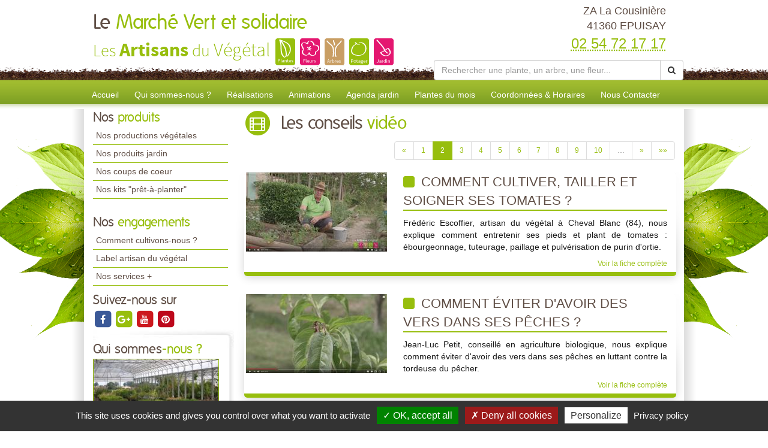

--- FILE ---
content_type: text/html; charset=utf-8
request_url: https://www.artisanduvegetal-vendome.fr/conseils-videos-le-marche-vert-et-solidaire/2.html
body_size: 11633
content:

<!DOCTYPE html>
<html lang="fr">
<head>
    <meta charset="utf-8" />
    <meta http-equiv="X-UA-Compatible" content="IE=edge">
    <meta name="viewport" content="width=device-width, initial-scale=1">
    <link href="/favicon.ico" type="image/x-icon" rel="shortcut icon" />
    
    <title>Les conseils vid&#233;o de Le March&#233; Vert et solidaire &#224; EPUISAY - page 2</title>
        <meta name="robots" content="noodp">
        <link rel="canonical" href="https://www.artisanduvegetal-vendome.fr/conseils-videos-le-marche-vert-et-solidaire/2.html" />
        <meta name="description" content="Consultez les conseils vid&#233;o de votre horticulteur et p&#233;pini&#233;riste Le March&#233; Vert et solidaire &#224; EPUISAY - page 2" />
            <link rel="prev" href="/conseils-videos-le-marche-vert-et-solidaire/1.html" />
            <link rel="next" href="/conseils-videos-le-marche-vert-et-solidaire/3.html" />


    
    <meta property="og:locale" content="fr_FR" />
    <meta property="og:type" content="website" />

        <meta property="og:title" content="Les conseils vid&#233;o de Le March&#233; Vert et solidaire &#224; EPUISAY" />
            <meta property="og:description" content="Consultez les conseils vid&#233;o de votre horticulteur et p&#233;pini&#233;riste Le March&#233; Vert et solidaire &#224; EPUISAY - page 2" />
    <meta property="og:url" content="https://www.artisanduvegetal-vendome.fr/conseils-videos-le-marche-vert-et-solidaire/2.html" />

        <meta property="og:image" content="https://www.artisanduvegetal-vendome.fr/docs/enseignes/2013-7-16-dsc_0081.jpg" />
    <meta property="og:site_name" content="Le March&#233; Vert et solidaire" />
    <meta name="keywords" content="Le March&#233; Vert et solidaire, horticulteur et pépiniériste, EPUISAY , 41360, artisan du vegetal,jardin, jardinerie, jardinage, producteur, plante, vegetaux, vegetaux, fleur, arbre, arbuste, fruitier, legume, legume, vivace, massif, haie, terroir, planter, maison, conseil, plantes d'interieur,balcons,terrasses,potager,verger,verandas,fruits,baies,ecologique,sauvage, exotique,amendements,engrais,gazons,paillages,plants,poteries,produits,soin,semences,terreau" />
    
    
<meta name="google-site-verification" content="cphUWXysPSBV8YqwcWYN4GqYYfA0agHUooLgbIoAmw8" />
    <script src="https://cdn.scripts.tools/rgpd/cookies.js"></script>
    <script>

        tarteaucitron.init({
            "privacyUrl": "/mentions-legales.html",
            "readmoreLink": "/mentions-legales.html",
            "hashtag": "#cookies",
            "cookieName": "eu-consent",
            "orientation": "bottom",
            "showAlertSmall": false,
            "cookieslist": false,
            "adblocker": false,
            "AcceptAllCta": true,
            "DenyAllCta": true,
            "highPrivacy": true,
            "handleBrowserDNTRequest": false,
            "expireCookie": 180,
            "removeCredit": false,
            "moreInfoLink": true,
            "useExternalCss": false,
            "mandatory": true
        });
        tarteaucitron.user.multiplegtagUa = ['UA-71856377-43', 'UA-71844592-1','G-ED5CHFB9Q2', 'G-HGME7KYQJH'];
        (tarteaucitron.job = tarteaucitron.job || []).push('multiplegtag');
        (tarteaucitron.job = tarteaucitron.job || []).push('youtube');
        (tarteaucitron.job = tarteaucitron.job || []).push('dailymotion');
        (tarteaucitron.job = tarteaucitron.job || []).push('vimeo');
    </script>

    
    <link href="/UiCommon/Content/bootstrap.min.css" rel="stylesheet"/>
<link href="/UiCommon/Content/font-awesome.min.css" rel="stylesheet"/>

    <link id="skin" type="text/css" rel="stylesheet" href='/Areas/Front/Content/Theme/skin.css?v=637656623882501544' />
    
    <script src="/UiCommon/Scripts/jquery-2.2.3.min.js"></script>
<script src="/UiCommon/Scripts/jquery-extserialization.min.js"></script>
<script src="/UiCommon/Scripts/weTypeahead.js"></script>
<script src="/UiCommon/Scripts/bootstrap-typeahead/bootstrap-typeahead.js"></script>
<script src="/UiCommon/Scripts/bootstrap.min.js"></script>

    
    <script src="/UiCommon/Scripts/weListmanager.min.js"></script>



    
</head>
<body>
    <header id="weSiteHeader" class="container-fluid">
        <div id="weSiteHeaderCo" class="container-fluid">
            <div class="row weExtensible">
                <div id="container-siteName" class="col-md-7 weExtend">
                    <div class="weInnerExtend">
                        <a id="weSiteName" href="/" title="Retour sur l'accueil'">
                            Le
                            <span class="weDesignSpe01">
                                March&#233; Vert et solidaire
                            </span>
                        </a>
                        <span id="weSiteSlogan">Les <span class="weDesignSpe01">Artisans</span> du <span class="weDesignSpe02">Végétal</span></span>
                        <img src="/img/artisanVegetal-plantes.png" alt="Plantes" />
                        <img src="/img/artisanVegetal-fleurs.png" alt="Fleurs" />
                        <img src="/img/artisanVegetal-arbres.png" alt="Arbres" />
                        <img src="/img/artisanVegetal-potager.png" alt="Potager" />
                        <img src="/img/artisanVegetal-jardin.png" alt="Jardin" />
                    </div>
                </div>
                <div class="col-md-5 weHeaderInfo weExtend">
                    <div class="weInnerExtend">
                        <div class="row">
                            <div class="col-xs-12 col-sm-7 col-md-12 ">
                                <div class="col-xs-12">
                                    <div class="row text-center">
                                        <div class="col-xs-4 quickNav horaire hidden-md hidden-lg">
                                            <a href="/coordonnees-et-horaires.html#horaires" title="Horaires">
                                                <span class="fa-stack fa-lg">
                                                    <i class="fa fa-square fa-stack-2x"></i>
                                                    <i class="fa fa-clock-o fa-stack-1x fa-inverse"></i>
                                                </span>
                                                <span>Horaires</span>
                                            </a>
                                        </div>
                                        <div class="col-xs-4 quickNav itineraire hidden-md hidden-lg">
                                            <a href="/coordonnees-et-horaires.html#itineraire" title="Itinéraire">
                                                <span class="fa-stack fa-lg">
                                                    <i class="fa fa-square fa-stack-2x"></i>
                                                    <i class="fa fa-map-marker fa-stack-1x fa-inverse"></i>
                                                </span>
                                                <span>Itinéraire</span>
                                            </a>
                                        </div>
                                        <div class="col-xs-4 quickNav contact hidden-md hidden-lg">
                                            <a href="/nous-contacter.html" title="Contact">
                                                <span class="fa-stack fa-lg">
                                                    <i class="fa fa-square fa-stack-2x"></i>
                                                    <i class="fa fa-envelope fa-stack-1x fa-inverse"></i>
                                                </span>
                                                <span>Contact</span>
                                            </a>
                                        </div>
                                    </div>
                                </div>
                                <div class="col-md-12 weInfo hidden-sm hidden-xs">
                                    <div class="weContactMedia">
                                        ZA La Cousini&#232;re<br />
                                        41360 EPUISAY
                                    </div>
                                    <div class="tel">
                                        <abbr class="value" title="02 54 72 17 17">
                                            02 54 72 17 17
                                        </abbr>
                                    </div>
                                </div>
                            </div>
                            <form action="/rechercher-une-plante.html" method="get">
                                <div class="input-group search-group">
                                    <input aria-label="Rechercher une plante" autocomplete="off" class="form-control typeahead" data-typeahead-source="/FichePlantePLVs/Suggest" id="recherche" name="recherche" on-change="this.form.submit()" placeholder="Rechercher une plante, un arbre, une fleur..." type="text" value="" />
                                    <div class="input-group-btn">
                                        <button type="button" class="btn btn-default" onclick="this.form.submit()"><i class="fa fa-search"></i></button>
                                    </div>
                                </div>
                            </form>
                        </div>
                    </div>
                </div>
            </div>
        </div>
    </header>
    <nav id="weSiteTopNav" class="container-fluid">
        <div id="weSiteTopNavCo" class="container-fluid">
            <div class="navbar-header">
                <button type="button" class="navbar-toggle collapsed" data-toggle="collapse" data-target="#mainNav">
                    <span class="sr-only">Toggle navigation</span>
                    <span class="icon-bar"></span>
                    <span class="icon-bar"></span>
                    <span class="icon-bar"></span>
                </button>
                <a href="/" id="weSiteNameResp" title="Retour à l'accueil'">
                    Le
                    <span class="weDesignSpe01">
                        March&#233; Vert et solidaire
                    </span>
                    <span id="weSiteSloganResp">
                        Les Artisans du Végétal
                    </span>
                </a>
                <a id="weSiteTel" class="visible-xs" href="tel:02 54 72 17 17"><i class="fa fa-phone"></i> 02 54 72 17 17</a>
            </div>
            <div id="mainNav" class="collapse navbar-collapse">
                <ul class="nav navbar-nav weTopMenu">
                    <li class="weTopLink accueil"><a href="/" title="Accueil">Accueil</a></li>
                    <li class="weTopLink presentation hidden-sm hidden-xs"><a href='/qui-sommes-nous.html' title="Qui sommes nous ?">Qui sommes-nous ?</a></li>
                    <li class="dropdown weTopLink hidden-lg hidden-md">
                        <a href="#" class="dropdown-toggle" data-toggle="dropdown" role="button" aria-expanded="false">Présentation <span class="caret"></span></a>
                        <ul class="dropdown-menu" role="menu">
                            <li class="weDropLink"><a href='/qui-sommes-nous.html'>Qui sommes-nous ?</a></li>
                            <li class="weDropLink"><a href='/comment-cultivons-nous.html'>Comment cultivons-nous ?</a></li>
                            <li class="weDropLink"><a href='/label-artisan-du-vegetal.html'>Label artisan du végétal</a></li>
                            <li class="weDropLink"><a href='/les-services-plus.html'>Nos services +</a></li>
                        </ul>
                    </li>
                        <li class="weTopLink realisations"><a href='/realisations-le-marche-vert-et-solidaire/1.html' title="Nos réalisations">Réalisations</a></li>
                    <li class="dropdown weTopLink hidden-lg hidden-md">
                        <a href="#" class="dropdown-toggle" data-toggle="dropdown" role="button" aria-expanded="false">Produits <span class="caret"></span></a>
                        <ul class="dropdown-menu" role="menu">
                                <li class="weDropLink"><a href='/productions-le-marche-vert-et-solidaire?page=1'>Nos productions végétales</a></li>
                                                            <li class="weDropLink"><a href='/produits-jardin-le-marche-vert-et-solidaire/1.html'>Nos produits jardin</a></li>
                                                            <li class="weDropLink"><a href='/coup-de-coeur-le-marche-vert-et-solidaire/1.html'>Nos coups de coeur</a></li>
                                                            <li class="weDropLink"><a href='/kits-a-planter-le-marche-vert-et-solidaire/2.html'>Nos kits "prêt-à-planter"</a></li>
                        </ul>
                    </li>
                        <li class="weTopLink animations"><a href='/animations-le-marche-vert-et-solidaire/1.html' title="Nos animations">Animations</a></li>
                                            <li class="weTopLink agenda hidden-sm hidden-xs"><a href='/agenda-jardin-le-marche-vert-et-solidaire/1.html' title="L'agenda jardin">Agenda jardin</a></li>
                                            <li class="weTopLink plante_mois hidden-sm hidden-xs"><a href='/plantes-du-mois-le-marche-vert-et-solidaire/1.html' title="Les plantes du mois">Plantes du mois</a></li>
                    <li class="dropdown weTopLink hidden-lg hidden-md">
                        <a href="#" class="dropdown-toggle" data-toggle="dropdown" role="button" aria-expanded="false">Bien cultiver <span class="caret"></span></a>
                        <ul class="dropdown-menu" role="menu">
                                <li class="weDropLink agenda"><a href='/agenda-jardin-le-marche-vert-et-solidaire/1.html' title="L'agenda jardin">Agenda jardin</a></li>
                                                            <li class="weDropLink plante_mois"><a href='/plantes-du-mois-le-marche-vert-et-solidaire/1.html' title="Les plantes du mois">Plantes du mois</a></li>
                                                            <li class="weDropLink video"><a href='/conseils-videos-le-marche-vert-et-solidaire/1.html'>Nos conseils vidéos</a></li>
                            <li class="weDropLink coach"><a href="/le-coach-jardin.html">Le coach jardin</a></li>
                                <li class="weDropLink doc"><a href='/documents-a-telecharger-le-marche-vert-et-solidaire/1.html'>Documents à télécharger</a></li>
                        </ul>
                    </li>
                    <li class="weTopLink horaires hidden-sm"><a href='/coordonnees-et-horaires.html' title="Coordonnées & Horaires">Coordonnées & Horaires</a></li>
                    <li class="weTopLink contact"><a href='/nous-contacter.html' title="Formulaire contact">Nous Contacter</a></li>
                </ul>
            </div>
        </div>
    </nav>
    <div id="weSiteContent" class="container-fluid">
        <div id="weSiteContentCo" class="container-fluid">
            <div class="row">
                <div id="colLeft" class="col-md-3  hidden-sm hidden-xs">
                        <aside id="sideProduits" class="weSideModule">
                            <div class="weHeader">
                                <span class="hTitle">Nos <span class="weDesignSpe01"> produits</span></span>
                            </div>
                            <ul class="weNav">
                                
                                    <li class="weSideLink"><a href='/productions-le-marche-vert-et-solidaire'>Nos productions végétales</a></li>
                                                                    <li class="weSideLink"><a href='/produits-jardin-le-marche-vert-et-solidaire/1.html'>Nos produits jardin</a></li>
                                                                    <li class="weSideLink"><a href='/coup-de-coeur-le-marche-vert-et-solidaire/1.html'>Nos coups de coeur</a></li>
                                                                    <li class="weSideLink"><a href='/kits-a-planter-le-marche-vert-et-solidaire/1.html'>Nos kits "prêt-à-planter"</a></li>
                            </ul>
                        </aside>
                    <aside id="sideEngagements" class="weSideModule">
                        <div class="weHeader">
                            <span class="hTitle">Nos <span class="weDesignSpe01"> engagements</span></span>
                        </div>
                        <ul class="weNav">
                            
                            <li class="weSideLink"><a href='/comment-cultivons-nous.html'>Comment cultivons-nous ?</a></li>
                            <li class="weSideLink"><a href='/label-artisan-du-vegetal.html'>Label artisan du végétal</a></li>
                            <li class="weSideLink"><a href='/les-services-plus.html'>Nos services +</a></li>
                        </ul>
                    </aside>
                        <aside id="sideRS" class="sideModule">
                            <div class="weHeader">
                                <span class="hTitle"> Suivez-nous sur</span>
                            </div>
                            <div class="btnGroup">
                                    <a class="btnRS facebook" target="_blank" href="http://www.facebook.com/lesartisansduvegetal" title="facebook">
                                        <span class="fa-stack fa-lg facebook">
                                            <i class="fa fa-square fa-stack-2x"></i>
                                            <i class="fa fa-facebook fa-stack-1x fa-inverse"></i>
                                        </span>
                                    </a>
                                    <a class="btnRS google-plus" target="_blank" href="https://plus.google.com/u/0/118294581350666572155" title="google-plus">
                                        <span class="fa-stack fa-lg google-plus">
                                            <i class="fa fa-square fa-stack-2x"></i>
                                            <i class="fa fa-google-plus fa-stack-1x fa-inverse"></i>
                                        </span>
                                    </a>
                                    <a class="btnRS youtube" target="_blank" href="https://www.youtube.com/user/lesartisansduvegetal" title="youtube">
                                        <span class="fa-stack fa-lg youtube">
                                            <i class="fa fa-square fa-stack-2x"></i>
                                            <i class="fa fa-youtube fa-stack-1x fa-inverse"></i>
                                        </span>
                                    </a>
                                    <a class="btnRS pinterest" target="_blank" href="http://www.pinterest.com/lesartisansduvg/" title="pinterest">
                                        <span class="fa-stack fa-lg pinterest">
                                            <i class="fa fa-square fa-stack-2x"></i>
                                            <i class="fa fa-pinterest fa-stack-1x fa-inverse"></i>
                                        </span>
                                    </a>
                            </div>
                        </aside>
                    <div id="groupQuiSituer">
                        <aside id="sideQui" class="weSideModule">
                            <div class="weHeader">
                                <span class="hTitle">Qui sommes<span class="weDesignSpe01">-nous ?</span></span>
                            </div>
                            <div class="description">
                                <a class="image" href='/qui-sommes-nous.html' title="Qui-sommes-nous ?">
                                    <img src="/images/210/210/docs/enseignes/2013-7-16-dsc_0081.jpg" alt="Qui sommes-nous ?" />
                                </a>
                            </div>
                        </aside>
                        <aside id="sideSituer" class="weSideModule">
                            <div class="weHeader">
                                <span class="hTitle">Nous<span class="weDesignSpe01"> situer</span></span>
                                <p class="subtitle">Coordonnées <span class="weDesignSpe01">&</span> Horaires</p>
                            </div>
                            <div class="description">
                                <a class="image" href='/coordonnees-et-horaires.html' title="Nous situer">
                                    <img alt="Nous Situer" src="/img/img-maps-hpf.jpg" />
                                </a>
                            </div>
                        </aside>
                    </div>
                        <aside id="sideVideo" class="weSideModule hidden-xs hidden-sm">
                            <div class="weHeader">
                                <span class="hTitle">Les conseils<span class="weDesignSpe01"> Vidéo</span></span>
                            </div>
                            <ul class="row weItemList">
                                    <li class="col-xs-12 weItem">
                                        <div class="weInnerItem">
                                            <a href='/conseils-videos-le-marche-vert-et-solidaire/comment-et-quand-lutter-contre-les-vers-de-la-pomme-carpocapse-6076.html' class="image" title="Voir le détail ">
                                                    <img src="/images/70/52//docs/1/ConseilVideos/capture-57.JPG" alt="Comment et quand lutter contre les vers de la pomme (carpocapse) ?">
                                            </a>
                                            <a href='/conseils-videos-le-marche-vert-et-solidaire/comment-et-quand-lutter-contre-les-vers-de-la-pomme-carpocapse-6076.html' class="title" title="Voir le détail ">
                                                Comment et quand lutter contre les vers de la pomme (carpocapse) ?
                                            </a>
                                        </div>
                                    </li>
                                    <li class="col-xs-12 weItem">
                                        <div class="weInnerItem">
                                            <a href='/conseils-videos-le-marche-vert-et-solidaire/comment-eliminer-les-pucerons-des-arbres-fruitiers-a-pepins-6064.html' class="image" title="Voir le détail ">
                                                    <img src="/images/70/52//docs/1/ConseilVideos/capture-56.JPG" alt="Comment &#233;liminer les pucerons des arbres fruitiers &#224; p&#233;pins ?">
                                            </a>
                                            <a href='/conseils-videos-le-marche-vert-et-solidaire/comment-eliminer-les-pucerons-des-arbres-fruitiers-a-pepins-6064.html' class="title" title="Voir le détail ">
                                                Comment &#233;liminer les pucerons des arbres fruitiers &#224; p&#233;pins ?
                                            </a>
                                        </div>
                                    </li>
                                    <li class="col-xs-12 weItem">
                                        <div class="weInnerItem">
                                            <a href='/conseils-videos-le-marche-vert-et-solidaire/pheromone-kairomone-au-jardin-comment-cela-marche-6063.html' class="image" title="Voir le détail ">
                                                    <img src="/images/70/52//docs/1/ConseilVideos/capture-55.JPG" alt="Ph&#233;romone, Kairomone au jardin, comment cela marche ?">
                                            </a>
                                            <a href='/conseils-videos-le-marche-vert-et-solidaire/pheromone-kairomone-au-jardin-comment-cela-marche-6063.html' class="title" title="Voir le détail ">
                                                Ph&#233;romone, Kairomone au jardin, comment cela marche ?
                                            </a>
                                        </div>
                                    </li>
                                    <li class="col-xs-12 weItem">
                                        <div class="weInnerItem">
                                            <a href='/conseils-videos-le-marche-vert-et-solidaire/moins-de-pommes-par-pommier-pour-des-recoltes-abondantes-et-savoureuses-6062.html' class="image" title="Voir le détail ">
                                                    <img src="/images/70/52//docs/1/ConseilVideos/capture-54.JPG" alt="Moins de pommes par POMMIER pour des r&#233;coltes abondantes et savoureuses">
                                            </a>
                                            <a href='/conseils-videos-le-marche-vert-et-solidaire/moins-de-pommes-par-pommier-pour-des-recoltes-abondantes-et-savoureuses-6062.html' class="title" title="Voir le détail ">
                                                Moins de pommes par POMMIER pour des r&#233;coltes abondantes et savoureuses
                                            </a>
                                        </div>
                                    </li>
                            </ul>
                            <div class="weFooter">
                                <a class="btnListe video" href='/conseils-videos-le-marche-vert-et-solidaire/1.html' title="Voir la liste des vidéos">
                                    Voir toutes les vidéos
                                    <span class="fa-stack">
                                        <i class="fa fa-circle fa-stack-2x"></i>
                                        <i class="fa fa-arrow-right fa-stack-1x fa-inverse"></i>
                                    </span>
                                </a>
                            </div>
                        </aside>
                                        <aside id="sideCoach" class="weSideModule">
                        <div class="weHeader">
                            <span class="hTitle">Votre <span class="weDesignSpe01"> Coach Jardin !</span></span>
                        </div>
                        <div class="description">
                            <a href='/le-coach-jardin.html' class="title">Cahier de jardinage Newsletter, Actualités, Plantes, Invitations aux formations, Ventes privées...</a>
                        </div>
                        <div class="weFooter">
                            <a class="btnListe coach" href='/le-coach-jardin.html' title="Inscrivez-vous à votre Coach Jardin">
                                Inscrivez-vous
                                <span class="fa-stack">
                                    <i class="fa fa-circle fa-stack-2x"></i>
                                    <i class="fa fa-arrow-right fa-stack-1x fa-inverse"></i>
                                </span>
                            </a>
                        </div>
                    </aside>
                                            <aside id="sideDocuments" class="weSideModule">
                            <a class="image" href='/documents-a-telecharger-le-marche-vert-et-solidaire/1.html'>
                                <div class="weHeader">
                                    <span class="hTitle">Documents à<span class="weDesignSpe01"> télécharger</span></span>
                                </div>
                                <div class="description">
                                    <img alt="Documents à télécharger" src="/img/documentsatelecharger.jpg" />
                                </div>
                            </a>
                        </aside>
                </div>
                <div id="wePageContent" class="col-md-9">
                    

<section id="videoListe" class="weListe">
    <header class="row weHeader">
        <div class="col-sm-1 ico">
            <span class="fa-stack fa-2x">
                <i class="fa fa-circle fa-stack-2x"></i>
                <i class="fa fa-film fa-stack-1x fa-inverse"></i>
            </span>
        </div>
        <div class="col-sm-11">
            <h1 class="hTitle">Les conseils  <span class="weDesignSpe01">vidéo</span></h1>
        </div>
    </header>
        <div class="row overListe">
            <div class="col-sm-12 numPager">



<div class="pagination-container"><ul class="pagination"><li class="PagedList-skipToPrevious"><a href="?page=1" rel="prev">«</a></li><li><a href="?page=1">1</a></li><li class="active"><a>2</a></li><li><a href="?page=3">3</a></li><li><a href="?page=4">4</a></li><li><a href="?page=5">5</a></li><li><a href="?page=6">6</a></li><li><a href="?page=7">7</a></li><li><a href="?page=8">8</a></li><li><a href="?page=9">9</a></li><li><a href="?page=10">10</a></li><li class="disabled PagedList-ellipses"><a>&#8230;</a></li><li class="PagedList-skipToNext"><a href="?page=3" rel="next">»</a></li><li class="PagedList-skipToLast"><a href="?page=11">»»</a></li></ul></div>
            </div>
        </div>
    <form method="post" class="liste">
        <input id="listSettings" name="listSettings" type="hidden" value="" />
        <input data-val="true" data-val-number="Le champ TotalItemCount doit être un nombre." data-val-required="Le champ TotalItemCount est requis." id="totalItemCount" name="totalItemCount" type="hidden" value="101" />
        <input data-val="true" data-val-number="Le champ PageSize doit être un nombre." data-val-required="Le champ PageSize est requis." id="pageSize" name="pageSize" type="hidden" value="10" />
        <input id="page" name="page" type="hidden" value="2" />
        <ul class="weItemList">
                    <li class="col-xs-12 weItem videoListe">
                        <div class="weInnerItem ">
                            <div class="row mainItem">
                                <div class="col-sm-4 imageItem">
                                    <a href="/conseils-videos-le-marche-vert-et-solidaire/comment-cultiver-tailler-et-soigner-ses-tomates-6042.html?page=2" class="image" title="Voir le détail de la fiche Comment cultiver, tailler et soigner ses tomates ?">
                                            <img src="/images/235/177//docs/1/ConseilVideos/capture-47.JPG" alt="Comment cultiver, tailler et soigner ses tomates ?" />
                                    </a>
                                </div>
                                <div class="col-sm-8 textItem">
                                    <a href="/conseils-videos-le-marche-vert-et-solidaire/comment-cultiver-tailler-et-soigner-ses-tomates-6042.html?page=2" class="title" title="Voir le détail de la fiche Comment cultiver, tailler et soigner ses tomates ?">
                                        <i class="fa fa-square"></i>
                                        Comment cultiver, tailler et soigner ses tomates ?
                                    </a>
                                    <div class="description">
                                        Frédéric Escoffier, artisan du végétal à Cheval Blanc (84), nous explique comment entretenir ses pieds et plant de tomates : ébourgeonnage, tuteurage, paillage et pulvérisation de purin d'ortie.
                                    </div>
                                    <div class="endItem">
                                        <a href="/conseils-videos-le-marche-vert-et-solidaire/comment-cultiver-tailler-et-soigner-ses-tomates-6042.html?page=2" class="btnDetail video" title="Voir le détail de la fiche Comment cultiver, tailler et soigner ses tomates ?">Voir la fiche complète</a>
                                    </div>
                                </div>
                            </div>
                        </div>
                    </li>
                    <li class="col-xs-12 weItem videoListe">
                        <div class="weInnerItem ">
                            <div class="row mainItem">
                                <div class="col-sm-4 imageItem">
                                    <a href="/conseils-videos-le-marche-vert-et-solidaire/comment-eviter-d-avoir-des-vers-dans-ses-peches-6041.html?page=2" class="image" title="Voir le détail de la fiche Comment &#233;viter d&#39;avoir des vers dans ses p&#234;ches ?">
                                            <img src="/images/235/177//docs/1/ConseilVideos/capture-46.JPG" alt="Comment &#233;viter d&#39;avoir des vers dans ses p&#234;ches ?" />
                                    </a>
                                </div>
                                <div class="col-sm-8 textItem">
                                    <a href="/conseils-videos-le-marche-vert-et-solidaire/comment-eviter-d-avoir-des-vers-dans-ses-peches-6041.html?page=2" class="title" title="Voir le détail de la fiche Comment &#233;viter d&#39;avoir des vers dans ses p&#234;ches ?">
                                        <i class="fa fa-square"></i>
                                        Comment &#233;viter d&#39;avoir des vers dans ses p&#234;ches ?
                                    </a>
                                    <div class="description">
                                        Jean-Luc Petit, conseillé en agriculture biologique, nous explique comment éviter d'avoir des vers dans ses pêches en luttant contre la tordeuse du pêcher.
                                    </div>
                                    <div class="endItem">
                                        <a href="/conseils-videos-le-marche-vert-et-solidaire/comment-eviter-d-avoir-des-vers-dans-ses-peches-6041.html?page=2" class="btnDetail video" title="Voir le détail de la fiche Comment &#233;viter d&#39;avoir des vers dans ses p&#234;ches ?">Voir la fiche complète</a>
                                    </div>
                                </div>
                            </div>
                        </div>
                    </li>
                    <li class="col-xs-12 weItem videoListe">
                        <div class="weInnerItem ">
                            <div class="row mainItem">
                                <div class="col-sm-4 imageItem">
                                    <a href="/conseils-videos-le-marche-vert-et-solidaire/comment-tailler-ses-framboisiers-a-la-sortie-de-l-hiver-6012.html?page=2" class="image" title="Voir le détail de la fiche Comment tailler ses framboisiers &#224; la sortie de l&#39;hiver ?">
                                            <img src="/images/235/177//docs/1/ConseilVideos/mq1.jpg" alt="Comment tailler ses framboisiers &#224; la sortie de l&#39;hiver ?" />
                                    </a>
                                </div>
                                <div class="col-sm-8 textItem">
                                    <a href="/conseils-videos-le-marche-vert-et-solidaire/comment-tailler-ses-framboisiers-a-la-sortie-de-l-hiver-6012.html?page=2" class="title" title="Voir le détail de la fiche Comment tailler ses framboisiers &#224; la sortie de l&#39;hiver ?">
                                        <i class="fa fa-square"></i>
                                        Comment tailler ses framboisiers &#224; la sortie de l&#39;hiver ?
                                    </a>
                                    <div class="description">
                                        Mégane Perron, artisan du végétal au Temps des Fleurs à Marcigny (71), nous explique comment et quand tailler les framboisiers ?
                                    </div>
                                    <div class="endItem">
                                        <a href="/conseils-videos-le-marche-vert-et-solidaire/comment-tailler-ses-framboisiers-a-la-sortie-de-l-hiver-6012.html?page=2" class="btnDetail video" title="Voir le détail de la fiche Comment tailler ses framboisiers &#224; la sortie de l&#39;hiver ?">Voir la fiche complète</a>
                                    </div>
                                </div>
                            </div>
                        </div>
                    </li>
                    <li class="col-xs-12 weItem videoListe">
                        <div class="weInnerItem ">
                            <div class="row mainItem">
                                <div class="col-sm-4 imageItem">
                                    <a href="/conseils-videos-le-marche-vert-et-solidaire/comment-choisir-un-cyclamen-comment-arroser-un-cyclamen-5952.html?page=2" class="image" title="Voir le détail de la fiche Comment choisir un cyclamen ? Comment arroser un cyclamen ?">
                                            <img src="/images/235/177//docs/1/ConseilVideos/1-1.JPG" alt="Comment choisir un cyclamen ? Comment arroser un cyclamen ?" />
                                    </a>
                                </div>
                                <div class="col-sm-8 textItem">
                                    <a href="/conseils-videos-le-marche-vert-et-solidaire/comment-choisir-un-cyclamen-comment-arroser-un-cyclamen-5952.html?page=2" class="title" title="Voir le détail de la fiche Comment choisir un cyclamen ? Comment arroser un cyclamen ?">
                                        <i class="fa fa-square"></i>
                                        Comment choisir un cyclamen ? Comment arroser un cyclamen ?
                                    </a>
                                    <div class="description">
                                        Cyril Ferrière, artisan du végétal chez Ferrière Fleurs à l'Arbresle (69), nous parle du cyclamen, une plante qui parait vieillotte mais qui pourtant a de nombreux avantages
                                    </div>
                                    <div class="endItem">
                                        <a href="/conseils-videos-le-marche-vert-et-solidaire/comment-choisir-un-cyclamen-comment-arroser-un-cyclamen-5952.html?page=2" class="btnDetail video" title="Voir le détail de la fiche Comment choisir un cyclamen ? Comment arroser un cyclamen ?">Voir la fiche complète</a>
                                    </div>
                                </div>
                            </div>
                        </div>
                    </li>
                    <li class="col-xs-12 weItem videoListe">
                        <div class="weInnerItem ">
                            <div class="row mainItem">
                                <div class="col-sm-4 imageItem">
                                    <a href="/conseils-videos-le-marche-vert-et-solidaire/comment-faire-un-terrarium-un-mini-jardin-sec-de-plantes-grasses-5951.html?page=2" class="image" title="Voir le détail de la fiche Comment faire un terrarium : un mini jardin sec de plantes grasses">
                                            <img src="/images/235/177//docs/1/ConseilVideos/capture-44.JPG" alt="Comment faire un terrarium : un mini jardin sec de plantes grasses" />
                                    </a>
                                </div>
                                <div class="col-sm-8 textItem">
                                    <a href="/conseils-videos-le-marche-vert-et-solidaire/comment-faire-un-terrarium-un-mini-jardin-sec-de-plantes-grasses-5951.html?page=2" class="title" title="Voir le détail de la fiche Comment faire un terrarium : un mini jardin sec de plantes grasses">
                                        <i class="fa fa-square"></i>
                                        Comment faire un terrarium : un mini jardin sec de plantes grasses
                                    </a>
                                    <div class="description">
                                        Célia Ramillien, artisan du végétal chez Duc Fleurs à Saint-Yorre (03) nous explique comment faire un Terrarium d’intérieur en 5 étapes
                                    </div>
                                    <div class="endItem">
                                        <a href="/conseils-videos-le-marche-vert-et-solidaire/comment-faire-un-terrarium-un-mini-jardin-sec-de-plantes-grasses-5951.html?page=2" class="btnDetail video" title="Voir le détail de la fiche Comment faire un terrarium : un mini jardin sec de plantes grasses">Voir la fiche complète</a>
                                    </div>
                                </div>
                            </div>
                        </div>
                    </li>
                    <li class="col-xs-12 weItem videoListe">
                        <div class="weInnerItem ">
                            <div class="row mainItem">
                                <div class="col-sm-4 imageItem">
                                    <a href="/conseils-videos-le-marche-vert-et-solidaire/comment-choisir-sa-plante-d-interieur-quelle-plante-verte-choisir-5936.html?page=2" class="image" title="Voir le détail de la fiche Comment choisir sa plante d&#39;int&#233;rieur ? Quelle plante verte choisir ?">
                                            <img src="/images/235/177//docs/1/ConseilVideos/capture-43.JPG" alt="Comment choisir sa plante d&#39;int&#233;rieur ? Quelle plante verte choisir ?" />
                                    </a>
                                </div>
                                <div class="col-sm-8 textItem">
                                    <a href="/conseils-videos-le-marche-vert-et-solidaire/comment-choisir-sa-plante-d-interieur-quelle-plante-verte-choisir-5936.html?page=2" class="title" title="Voir le détail de la fiche Comment choisir sa plante d&#39;int&#233;rieur ? Quelle plante verte choisir ?">
                                        <i class="fa fa-square"></i>
                                        Comment choisir sa plante d&#39;int&#233;rieur ? Quelle plante verte choisir ?
                                    </a>
                                    <div class="description">
                                        Aurélie Tonnelier, artisan du végétal au Temps des Fleurs à Yzeure (03), nous explique quels sont les critères à prendre en considération pour bien choisir sa plante verte.
                                    </div>
                                    <div class="endItem">
                                        <a href="/conseils-videos-le-marche-vert-et-solidaire/comment-choisir-sa-plante-d-interieur-quelle-plante-verte-choisir-5936.html?page=2" class="btnDetail video" title="Voir le détail de la fiche Comment choisir sa plante d&#39;int&#233;rieur ? Quelle plante verte choisir ?">Voir la fiche complète</a>
                                    </div>
                                </div>
                            </div>
                        </div>
                    </li>
                    <li class="col-xs-12 weItem videoListe">
                        <div class="weInnerItem ">
                            <div class="row mainItem">
                                <div class="col-sm-4 imageItem">
                                    <a href="/conseils-videos-le-marche-vert-et-solidaire/comment-planter-une-azalee-et-un-rhododendron-5935.html?page=2" class="image" title="Voir le détail de la fiche Comment planter une azal&#233;e et un rhododendron ?">
                                            <img src="/images/235/177//docs/1/ConseilVideos/capture-42.JPG" alt="Comment planter une azal&#233;e et un rhododendron ?" />
                                    </a>
                                </div>
                                <div class="col-sm-8 textItem">
                                    <a href="/conseils-videos-le-marche-vert-et-solidaire/comment-planter-une-azalee-et-un-rhododendron-5935.html?page=2" class="title" title="Voir le détail de la fiche Comment planter une azal&#233;e et un rhododendron ?">
                                        <i class="fa fa-square"></i>
                                        Comment planter une azal&#233;e et un rhododendron ?
                                    </a>
                                    <div class="description">
                                        Mégane Perron, Artisan du Végétal au Temps des Fleurs à Marcigny (71), nous explique : comment planter une azalée ?
                                    </div>
                                    <div class="endItem">
                                        <a href="/conseils-videos-le-marche-vert-et-solidaire/comment-planter-une-azalee-et-un-rhododendron-5935.html?page=2" class="btnDetail video" title="Voir le détail de la fiche Comment planter une azal&#233;e et un rhododendron ?">Voir la fiche complète</a>
                                    </div>
                                </div>
                            </div>
                        </div>
                    </li>
                    <li class="col-xs-12 weItem videoListe">
                        <div class="weInnerItem ">
                            <div class="row mainItem">
                                <div class="col-sm-4 imageItem">
                                    <a href="/conseils-videos-le-marche-vert-et-solidaire/quelles-plantes-planter-a-lautomne-pour-de-belles-jardinieres-5930.html?page=2" class="image" title="Voir le détail de la fiche Quelles plantes planter &#224; l’automne pour de belles jardini&#232;res">
                                            <img src="/images/235/177//docs/1/ConseilVideos/capture-41.JPG" alt="Quelles plantes planter &#224; l’automne pour de belles jardini&#232;res" />
                                    </a>
                                </div>
                                <div class="col-sm-8 textItem">
                                    <a href="/conseils-videos-le-marche-vert-et-solidaire/quelles-plantes-planter-a-lautomne-pour-de-belles-jardinieres-5930.html?page=2" class="title" title="Voir le détail de la fiche Quelles plantes planter &#224; l’automne pour de belles jardini&#232;res">
                                        <i class="fa fa-square"></i>
                                        Quelles plantes planter &#224; l’automne pour de belles jardini&#232;res
                                    </a>
                                    <div class="description">
                                        Célia Ramillion Artisan du Végétal aux établissement Duc fleurs à Saint Yorre (03), nous explique quoi planter en septembre, en octobre , en novembre pour une belle composition automnale colorée
                                    </div>
                                    <div class="endItem">
                                        <a href="/conseils-videos-le-marche-vert-et-solidaire/quelles-plantes-planter-a-lautomne-pour-de-belles-jardinieres-5930.html?page=2" class="btnDetail video" title="Voir le détail de la fiche Quelles plantes planter &#224; l’automne pour de belles jardini&#232;res">Voir la fiche complète</a>
                                    </div>
                                </div>
                            </div>
                        </div>
                    </li>
                    <li class="col-xs-12 weItem videoListe">
                        <div class="weInnerItem ">
                            <div class="row mainItem">
                                <div class="col-sm-4 imageItem">
                                    <a href="/conseils-videos-le-marche-vert-et-solidaire/quand-et-comment-planter-de-la-mache-5928.html?page=2" class="image" title="Voir le détail de la fiche Quand et comment planter de la m&#226;che ?">
                                            <img src="/images/235/177//docs/1/ConseilVideos/mache.JPG" alt="Quand et comment planter de la m&#226;che ?" />
                                    </a>
                                </div>
                                <div class="col-sm-8 textItem">
                                    <a href="/conseils-videos-le-marche-vert-et-solidaire/quand-et-comment-planter-de-la-mache-5928.html?page=2" class="title" title="Voir le détail de la fiche Quand et comment planter de la m&#226;che ?">
                                        <i class="fa fa-square"></i>
                                        Quand et comment planter de la m&#226;che ?
                                    </a>
                                    <div class="description">
                                        Une salade d'automne et d'hiver de culture facile riche en vitamines, sels minéraux, oligo-éléments et oméga 3. Elle contient aussi des bêta-carotènes.
                                    </div>
                                    <div class="endItem">
                                        <a href="/conseils-videos-le-marche-vert-et-solidaire/quand-et-comment-planter-de-la-mache-5928.html?page=2" class="btnDetail video" title="Voir le détail de la fiche Quand et comment planter de la m&#226;che ?">Voir la fiche complète</a>
                                    </div>
                                </div>
                            </div>
                        </div>
                    </li>
                    <li class="col-xs-12 weItem videoListe">
                        <div class="weInnerItem ">
                            <div class="row mainItem">
                                <div class="col-sm-4 imageItem">
                                    <a href="/conseils-videos-le-marche-vert-et-solidaire/quelles-fleurs-planter-en-automne-5929.html?page=2" class="image" title="Voir le détail de la fiche Quelles fleurs planter en automne ?">
                                            <img src="/images/235/177//docs/1/ConseilVideos/capture-40.JPG" alt="Quelles fleurs planter en automne ?" />
                                    </a>
                                </div>
                                <div class="col-sm-8 textItem">
                                    <a href="/conseils-videos-le-marche-vert-et-solidaire/quelles-fleurs-planter-en-automne-5929.html?page=2" class="title" title="Voir le détail de la fiche Quelles fleurs planter en automne ?">
                                        <i class="fa fa-square"></i>
                                        Quelles fleurs planter en automne ?
                                    </a>
                                    <div class="description">
                                        Stéphane Remondin, artisan du végétal au temps des fleurs à Yzeure (03), nous présente des plantes à floraison automnale et hivernale pour égayer vos balcons, terrasses, jardins durant l'hiver et jusqu'au printemps...
                                    </div>
                                    <div class="endItem">
                                        <a href="/conseils-videos-le-marche-vert-et-solidaire/quelles-fleurs-planter-en-automne-5929.html?page=2" class="btnDetail video" title="Voir le détail de la fiche Quelles fleurs planter en automne ?">Voir la fiche complète</a>
                                    </div>
                                </div>
                            </div>
                        </div>
                    </li>
        </ul>
    </form>
        <div class="row overListe">
            <div class="col-sm-12 numPager">



<div class="pagination-container"><ul class="pagination"><li class="PagedList-skipToPrevious"><a href="?page=1" rel="prev">«</a></li><li><a href="?page=1">1</a></li><li class="active"><a>2</a></li><li><a href="?page=3">3</a></li><li><a href="?page=4">4</a></li><li><a href="?page=5">5</a></li><li><a href="?page=6">6</a></li><li><a href="?page=7">7</a></li><li><a href="?page=8">8</a></li><li><a href="?page=9">9</a></li><li><a href="?page=10">10</a></li><li class="disabled PagedList-ellipses"><a>&#8230;</a></li><li class="PagedList-skipToNext"><a href="?page=3" rel="next">»</a></li><li class="PagedList-skipToLast"><a href="?page=11">»»</a></li></ul></div>
            </div>
        </div>
</section>
                </div>
                <div id="zProximite" class="col-md-12">
                    <p>
                            <span class="title"> Notre exploitation est située à proximité de : </span>
                            <span>
                                41270 Bouffry, 41270 Boursay, 41270 Chauvigny-du-Perche, 41270 Drou&#233;, 41270 Fontaine-Raoul, 41270 La Chapelle-Vicomtesse, 41270 La Fontenelle, 41270 Romilly, 41170 Arville, 41170 Baillou, 41170 Beauch&#234;ne, 41170 Choue, 41170 Cormenon, 41170 Le Temple, 41170 Mondoubleau, 41170 Oigny, 41170 St-Agil, 41170 St-Marc-du-Cor, 41170 Sarg&#233; s/Braye, 41170 Souday, 41800 Houssay, 41800 Lavardin, 41800 Les Roches-l, 41800 Montoire s/le-Loir, 41800 St-Jacques-des-Gu&#233;rets, 41800 St-Quentin-l&#232;s-Troo, 41800 St-Rimay, 41800 Troo, 41800 Villavard, 41160 Busloup
                            </span>
                    </p>
                </div>
            </div>
        </div>
    </div>
    <footer id="weSiteFooter" class="container-fluid">
        <div id="labelized">
            <img src="/img/logoFooter.png" alt="Horticulteurs et Pépiniéristes de France" />
            <span class="title">
                " Établissement labélisé "
            </span>
        </div>
        <ul class="weNav wePage">
            <li><a href="/">Accueil</a></li>
            <li><a href='/comment-cultivons-nous.html'>Comment cultivons-nous</a></li>
            <li style="display:none;"><a href="/">Recrutement</a></li>
            <li><a href='/les-services-plus.html'>Services +</a></li>
            <li><a href='/label-artisan-du-vegetal.html'>Notre Label</a></li>
            <li><a href='/coordonnees-et-horaires.html'>Coordonnées & horaires</a></li>
            <li>|</li>
            <li><a href="#cookies" style="cursor: pointer;" title="Gestion des cookies">Gestion des cookies</a></li>
            <li><a href='/mentions-legales.html'>Mentions légales</a></li>
            <li>|</li>
            <li><a href='/nous-contacter.html' title="Formulaire contact">Nous Contacter</a></li>
        </ul>
        <a href="http://horticulteurs-pepinieristes.lesartisansduvegetal.com/" target="_blank" class="weSiteCredits">
            <span class="title">Les artisans du végétal</span>
            <span class="subtitle">Horticulteurs et pépinièristes de France </span>
        </a>
        <a id="weSiteCredits" target="_blank" href="http://www.web-enseignes.com">
            <span class="weDesignSpe01">Réalisé avec </span><span class="weDesignSpe02"><span class="weDesignSpe03">WEB</span> Enseignes</span>
        </a>
    </footer>
    
    <script type="text/javascript">
        $(function () {
            $('[data-toggle="tooltip"]').tooltip()
        })
    </script>
    <script type="text/javascript">
        ; (function ($, window, document, undefined) {
            'use strict';
            var $list = $('.weItemList'),
                    $allItems = $list.find('.weInnerItem'),
                    adjustItemList = function () {
                        $allItems.css('height', 'auto');
                        $list.each(function () {
                            var $items = $(this).find('.weInnerItem');
                            var perRow = Math.floor($(this).width() / $items.innerWidth());
                            if (perRow == null || perRow < 2) return true;

                            for (var i = 0, j = $items.length; i < j; i += perRow) {
                                var maxHeight = 0,
                                    $row = $items.slice(i, i + perRow);

                                $row.each(function () {
                                    var itemHeight = parseInt($(this).outerHeight());
                                    if (itemHeight > maxHeight) maxHeight = itemHeight;
                                });
                                $row.css('height', maxHeight);
                            }
                        })
                    };
            var $extend = $('.weExtensible'),
                    $allExtend = $extend.find('.weInnerExtend'),
                    adjustExtend = function () {
                        $allExtend.css('height', 'auto');
                        $extend.each(function () {
                            var elmt = $(this).find('.weInnerExtend');
                            var previousWidth = 0, startLine = 0, endLine = 0;
                            for (var i = 0 ; i < elmt.length; i++) {
                                var actualRow = $(this).width() - (previousWidth + elmt.eq(i).innerWidth());
                                previousWidth += elmt.eq(i).width();

                                if (actualRow == null || actualRow < 0 || (i == elmt.length - 1 && previousWidth != 0)) { //si le resultat est improbable || négatif (row > container || si le dernier item n'est pas seul sur sa ligne
                                    previousWidth = 0;
                                    if (i == elmt.length - 1 && (actualRow > 0 || (elmt.length == 2 && actualRow > 0))) endLine = i + 1; //si le dernier item n'est pas seul sur sa ligne l'inclure dans la row en cours
                                    else endLine = i;
                                    var maxHeight = 0,
                                        $row = elmt.slice(startLine, endLine);
                                    if ($row.length > 1) {
                                        $row.each(function () {
                                            var elmtHeight = parseInt($(this).outerHeight());
                                            if (elmtHeight > maxHeight) maxHeight = elmtHeight;
                                        });
                                        $row.css('height', maxHeight);
                                    }
                                    startLine = i;
                                    if (elmt.length > 2 && actualRow < 0) i--; //si le résultat était négatif reprendre à partir de l'item faisant dépasser
                                }
                            }
                        })
                    };
            adjustItemList();
            adjustExtend();
            $(window).bind("load", adjustItemList);
            $(window).bind("load", adjustExtend);
            $(window).on('resize', adjustItemList);
            $(window).on('resize', adjustExtend);
            $("#home-produits-actus .weListeProduit").on('shown.bs.tab', adjustItemList); //calcul des hauteurs avec tabs
        })(jQuery, window, document);
    </script>
    
    
</body>
</html>